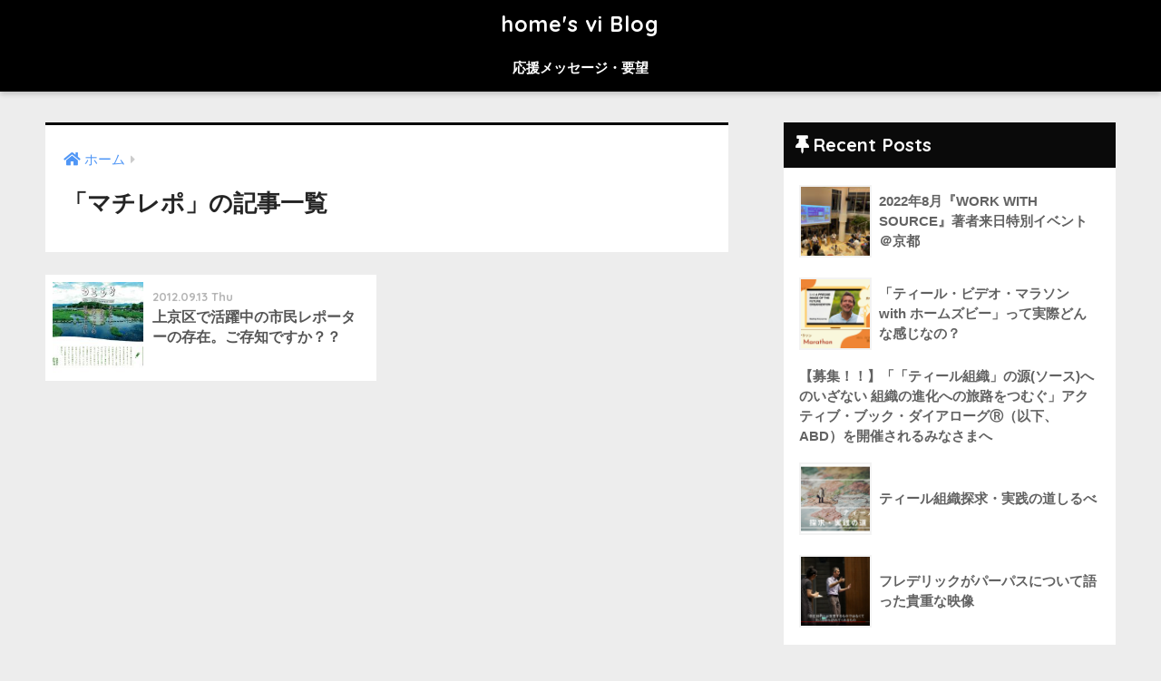

--- FILE ---
content_type: text/html; charset=UTF-8
request_url: https://homes-vi.com/category/%E3%83%9E%E3%83%81%E3%83%AC%E3%83%9D/
body_size: 33329
content:
<!doctype html>
<!--[if lt IE 7]><html lang="ja" class="no-js lt-ie9 lt-ie8 lt-ie7"><![endif]-->
<!--[if (IE 7)&!(IEMobile)]><html lang="ja" class="no-js lt-ie9 lt-ie8"><![endif]-->
<!--[if (IE 8)&!(IEMobile)]><html lang="ja" class="no-js lt-ie9"><![endif]-->
<!--[if gt IE 8]><!--><html lang="ja" class="no-js"><!--<![endif]-->
<head>
	<meta charset="utf-8">
	<meta http-equiv="X-UA-Compatible" content="IE=edge">
	<meta name="HandheldFriendly" content="True">
	<meta name="MobileOptimized" content="320">
	<meta name="viewport" content="width=device-width, initial-scale=1 ,viewport-fit=cover"/>
	<meta name="msapplication-TileColor" content="#000000">
	<meta name="theme-color" content="#000000">
	<link rel="pingback" href="https://homes-vi.com/xmlrpc.php">

<!-- Google Tag Manager -->
<script>(function(w,d,s,l,i){w[l]=w[l]||[];w[l].push({'gtm.start':
new Date().getTime(),event:'gtm.js'});var f=d.getElementsByTagName(s)[0],
j=d.createElement(s),dl=l!='dataLayer'?'&l='+l:'';j.async=true;j.src=
'https://www.googletagmanager.com/gtm.js?id='+i+dl;f.parentNode.insertBefore(j,f);
})(window,document,'script','dataLayer','GTM-T8R7T6W');</script>
<!-- End Google Tag Manager -->

	<!-- Global site tag (gtag.js) - Google Analytics -->
<script async src="https://www.googletagmanager.com/gtag/js?id=UA-37516910-4"></script>
<script>
  window.dataLayer = window.dataLayer || [];
  function gtag(){dataLayer.push(arguments);}
  gtag('js', new Date());

  gtag('config', 'UA-37516910-4');
</script>

<!-- Facebook Pixel Code -->
<script>
  !function(f,b,e,v,n,t,s)
  {if(f.fbq)return;n=f.fbq=function(){n.callMethod?
  n.callMethod.apply(n,arguments):n.queue.push(arguments)};
  if(!f._fbq)f._fbq=n;n.push=n;n.loaded=!0;n.version='2.0';
  n.queue=[];t=b.createElement(e);t.async=!0;
  t.src=v;s=b.getElementsByTagName(e)[0];
  s.parentNode.insertBefore(t,s)}(window, document,'script',
  'https://connect.facebook.net/en_US/fbevents.js');
  fbq('init', '348897878872289');
  fbq('track', 'PageView');
</script>
<noscript><img height="1" width="1" style="display:none"
  src="https://www.facebook.com/tr?id=348897878872289&ev=PageView&noscript=1"
/></noscript>
<!-- End Facebook Pixel Code -->

	
	<title>「マチレポ」の記事一覧 | home&#039;s vi Blog</title>
<link rel='dns-prefetch' href='//webfonts.sakura.ne.jp' />
<link rel='dns-prefetch' href='//ajax.googleapis.com' />
<link rel='dns-prefetch' href='//fonts.googleapis.com' />
<link rel='dns-prefetch' href='//s.w.org' />
<link rel="alternate" type="application/rss+xml" title="home&#039;s vi Blog &raquo; フィード" href="https://homes-vi.com/feed/" />
<link rel="alternate" type="application/rss+xml" title="home&#039;s vi Blog &raquo; コメントフィード" href="https://homes-vi.com/comments/feed/" />
		<script type="text/javascript">
			window._wpemojiSettings = {"baseUrl":"https:\/\/s.w.org\/images\/core\/emoji\/2.3\/72x72\/","ext":".png","svgUrl":"https:\/\/s.w.org\/images\/core\/emoji\/2.3\/svg\/","svgExt":".svg","source":{"concatemoji":"https:\/\/homes-vi.com\/wp-includes\/js\/wp-emoji-release.min.js"}};
			!function(t,a,e){var r,i,n,o=a.createElement("canvas"),l=o.getContext&&o.getContext("2d");function c(t){var e=a.createElement("script");e.src=t,e.defer=e.type="text/javascript",a.getElementsByTagName("head")[0].appendChild(e)}for(n=Array("flag","emoji4"),e.supports={everything:!0,everythingExceptFlag:!0},i=0;i<n.length;i++)e.supports[n[i]]=function(t){var e,a=String.fromCharCode;if(!l||!l.fillText)return!1;switch(l.clearRect(0,0,o.width,o.height),l.textBaseline="top",l.font="600 32px Arial",t){case"flag":return(l.fillText(a(55356,56826,55356,56819),0,0),e=o.toDataURL(),l.clearRect(0,0,o.width,o.height),l.fillText(a(55356,56826,8203,55356,56819),0,0),e===o.toDataURL())?!1:(l.clearRect(0,0,o.width,o.height),l.fillText(a(55356,57332,56128,56423,56128,56418,56128,56421,56128,56430,56128,56423,56128,56447),0,0),e=o.toDataURL(),l.clearRect(0,0,o.width,o.height),l.fillText(a(55356,57332,8203,56128,56423,8203,56128,56418,8203,56128,56421,8203,56128,56430,8203,56128,56423,8203,56128,56447),0,0),e!==o.toDataURL());case"emoji4":return l.fillText(a(55358,56794,8205,9794,65039),0,0),e=o.toDataURL(),l.clearRect(0,0,o.width,o.height),l.fillText(a(55358,56794,8203,9794,65039),0,0),e!==o.toDataURL()}return!1}(n[i]),e.supports.everything=e.supports.everything&&e.supports[n[i]],"flag"!==n[i]&&(e.supports.everythingExceptFlag=e.supports.everythingExceptFlag&&e.supports[n[i]]);e.supports.everythingExceptFlag=e.supports.everythingExceptFlag&&!e.supports.flag,e.DOMReady=!1,e.readyCallback=function(){e.DOMReady=!0},e.supports.everything||(r=function(){e.readyCallback()},a.addEventListener?(a.addEventListener("DOMContentLoaded",r,!1),t.addEventListener("load",r,!1)):(t.attachEvent("onload",r),a.attachEvent("onreadystatechange",function(){"complete"===a.readyState&&e.readyCallback()})),(r=e.source||{}).concatemoji?c(r.concatemoji):r.wpemoji&&r.twemoji&&(c(r.twemoji),c(r.wpemoji)))}(window,document,window._wpemojiSettings);
		</script>
		<style type="text/css">
img.wp-smiley,
img.emoji {
	display: inline !important;
	border: none !important;
	box-shadow: none !important;
	height: 1em !important;
	width: 1em !important;
	margin: 0 .07em !important;
	vertical-align: -0.1em !important;
	background: none !important;
	padding: 0 !important;
}
</style>
<link rel='stylesheet' id='sng-stylesheet-css'  href='https://homes-vi.com/wp-content/themes/sango-theme/style.css?ver1_7_6' type='text/css' media='all' />
<link rel='stylesheet' id='sng-option-css'  href='https://homes-vi.com/wp-content/themes/sango-theme/entry-option.css?ver1_7_6' type='text/css' media='all' />
<link rel='stylesheet' id='sng-googlefonts-css'  href='//fonts.googleapis.com/css?family=Quicksand%3A500%2C700' type='text/css' media='all' />
<link rel='stylesheet' id='sng-fontawesome5-css'  href='https://homes-vi.com/wp-content/themes/sango-theme/library/fontawesome5/css/all.min.css?ver5_6_1' type='text/css' media='all' />
<link rel='stylesheet' id='contact-form-7-css'  href='https://homes-vi.com/wp-content/plugins/contact-form-7/includes/css/styles.css' type='text/css' media='all' />
<script type='text/javascript' src='https://ajax.googleapis.com/ajax/libs/jquery/2.2.4/jquery.min.js'></script>
<script type='text/javascript' src='//webfonts.sakura.ne.jp/js/sakura.js'></script>
<link rel='https://api.w.org/' href='https://homes-vi.com/wp-json/' />
<link rel="EditURI" type="application/rsd+xml" title="RSD" href="https://homes-vi.com/xmlrpc.php?rsd" />
<style type='text/css'>#post-1465 h1,#post-1465 h2,#post-1465 h3,#post-1465 .entry-title{ font-family: "見出ゴMB31";}#post-1465 h4,#post-1465 h5,#post-1465 h6{ font-family: "カクミン R";}#post-1465.hentry{ font-family: "新ゴ R";}#post-1465 strong,#post-1465 b{ font-family: "新ゴ M";}</style><meta property="og:title" content="「マチレポ」の記事一覧" />
<meta property="og:description" content="home&#039;s vi Blogの「マチレポ」についての投稿一覧です。" />
<meta property="og:type" content="article" />
<meta property="og:url" content="https://homes-vi.com/category/%e3%83%9e%e3%83%81%e3%83%ac%e3%83%9d/" />
<meta property="og:image" content="https://homes-vi.com/wp-content/themes/sango-theme/library/images/default.jpg" />
<meta property="og:site_name" content="home&#039;s vi Blog" />
<meta name="twitter:card" content="summary_large_image" />
<!-- gtag.js -->
<script async src="https://www.googletagmanager.com/gtag/js?id=&lt;!-- Global site tag (gtag.js) - Google Analytics --&gt;     window.dataLayer = window.dataLayer || [];   function gtag(){dataLayer.push(arguments);}   gtag(\&#039;js\&#039;, new Date());    gtag(\&#039;config\&#039;, \&#039;UA-37516910-4\&#039;); "></script>
<script>
  window.dataLayer = window.dataLayer || [];
  function gtag(){dataLayer.push(arguments)};
  gtag('js', new Date());
  gtag('config', '&lt;!-- Global site tag (gtag.js) - Google Analytics --&gt;     window.dataLayer = window.dataLayer || [];   function gtag(){dataLayer.push(arguments);}   gtag(\&#039;js\&#039;, new Date());    gtag(\&#039;config\&#039;, \&#039;UA-37516910-4\&#039;); ');
</script>

<style type="text/css"></style>

<style type="text/css">
.synved-social-resolution-single {
display: inline-block;
}
.synved-social-resolution-normal {
display: inline-block;
}
.synved-social-resolution-hidef {
display: none;
}

@media only screen and (min--moz-device-pixel-ratio: 2),
only screen and (-o-min-device-pixel-ratio: 2/1),
only screen and (-webkit-min-device-pixel-ratio: 2),
only screen and (min-device-pixel-ratio: 2),
only screen and (min-resolution: 2dppx),
only screen and (min-resolution: 192dpi) {
	.synved-social-resolution-normal {
	display: none;
	}
	.synved-social-resolution-hidef {
	display: inline-block;
	}
}
</style>
<style type="text/css" id="custom-background-css">
body.custom-background { background-color: #ededed; }
</style>
		<style type="text/css" id="wp-custom-css">
			/*
ここに独自の CSS を追加することができます。

詳しくは上のヘルプアイコンをクリックしてください。
*/

.fs12{
	font-size: 12px;
	color: #8c8c8c;
    margin-top: 10px;
    display: block;
}

.under-yellow{
  background: linear-gradient(transparent 50%, yellow 50%);
	display:inline;
  }


.fs14{
	font-size: 14px;
	color: #8c8c8c;
    margin-top: 10px;
    display: block;
}

@media only screen and (max-width: 768px){
.sp_img_half{
	width:50%;
}
}

.tenth_news{
	border:solid 2px #d5d5d5
}

.tenth_news li{
	font-size:14px;
}

.balloon1 {
 	position: relative;
	display:block;
 	margin: 1.5em 0;
	padding: 7px 10px;
	min-width: 120px;
 	max-width: 100%;
 	color: #555;
	font-size: 16px;
	background: #00969d;
	text-align:center;
}

.balloon1:before{
	content: "";
	position: absolute;
	top: 100%;
	left: 50%;
 	margin-left: -15px;
	border: 15px solid transparent;
	border-top: 15px solid #00969d;
}

.balloon1 p {
	margin: 0;
	padding: 0;
	color:#fff;
}

.balloon2 {
 	position: relative;
	display:block;
 	margin: 1.5em 0;
	padding: 7px 10px;
	min-width: 120px;
 	max-width: 100%;
 	color: #555;
	font-size: 16px;
	background: #00969d;
	text-align:center;
}


.balloon2 p {
	margin: 0;
	padding: 0;
	color:#fff;
}		</style>
	<style>
a {color: #4f96f6;}
.main-c, .has-sango-main-color {color: #000000;}
.main-bc, .has-sango-main-background-color {background-color: #000000;}
.main-bdr, #inner-content .main-bdr {border-color:  #000000;}
.pastel-c, .has-sango-pastel-color {color: #c8e4ff; }
.pastel-bc, .has-sango-pastel-background-color, #inner-content .pastel-bc {background-color: #c8e4ff;}
.accent-c, .has-sango-accent-color {color: #dd3333;}
.accent-bc, .has-sango-accent-background-color {background-color: #dd3333;}
.header, #footer-menu, .drawer__title {background-color: #000000;}
#logo a {color: #FFF;}
.desktop-nav li a , .mobile-nav li a, #footer-menu a ,.copyright, #drawer__open,.drawer__title {color: #FFF;}
.drawer__title .close span, .drawer__title .close span:before {background: #FFF;}
.desktop-nav li:after {background: #FFF;}
.mobile-nav .current-menu-item {border-bottom-color: #FFF;}
.widgettitle {color: #ffffff;background-color:#0a0a0a;}
.footer {background-color: #cecece;}
.footer, .footer a, .footer .widget ul li a {color: #3c3c3c;}
.body_bc {background-color: #ededed;}#toc_container .toc_title, #footer_menu .raised, .pagination a, .pagination span, #reply-title:before , .entry-content blockquote:before ,.main-c-before li:before ,.main-c-b:before{color: #000000;}
#searchsubmit, #toc_container .toc_title:before, .cat-name, .pre_tag > span, .pagination .current, #submit ,.withtag_list > span,.main-bc-before li:before {background-color: #000000;}
#toc_container, h3 ,.li-mainbdr ul,.li-mainbdr ol {border-color: #000000;}
.search-title i ,.acc-bc-before li:before {background: #dd3333;}
.li-accentbdr ul, .li-accentbdr ol {border-color: #dd3333;}
.pagination a:hover ,.li-pastelbc ul, .li-pastelbc ol {background: #c8e4ff;}
body {font-size: 100%;}
@media only screen and (min-width: 481px) {
body {font-size: 107%;}
}
@media only screen and (min-width: 1030px) {
body {font-size: 107%;}
}
.totop {background: #5ba9f7;}
.header-info a {color: #FFF; background: linear-gradient(95deg,#738bff,#85e3ec);}
.fixed-menu ul {background: #FFF;}
.fixed-menu a {color: #a2a7ab;}
.fixed-menu .current-menu-item a , .fixed-menu ul li a.active {color: #6bb6ff;}
.post-tab {background: #FFF;} .post-tab>div {color: #a7a7a7} .post-tab > div.tab-active{background: linear-gradient(45deg,#bdb9ff,#67b8ff)}
</style>
</head>
<body class="archive category category-25 custom-background fa5">
	<div id="container">
		<header class="header header--center">
						<div id="inner-header" class="wrap cf">
									<p id="logo" class="h1 dfont">
						<a href="https://homes-vi.com">home&#039;s vi Blog</a>
					</p>
				<nav class="desktop-nav clearfix"><ul id="menu-top" class="menu"><li id="menu-item-2290" class="menu-item menu-item-type-post_type menu-item-object-page menu-item-2290"><a href="https://homes-vi.com/contact/">応援メッセージ・要望</a></li>
</ul></nav>			</div>
					</header>
			<div id="content">
		<div id="inner-content" class="wrap cf">
			<main id="main" class="m-all t-2of3 d-5of7 cf" role="main">
				<div id="archive_header" class="main-bdr">
	<nav id="breadcrumb"><ul itemscope itemtype="http://schema.org/BreadcrumbList"><li itemprop="itemListElement" itemscope itemtype="http://schema.org/ListItem"><a href="https://homes-vi.com" itemprop="item"><span itemprop="name">ホーム</span></a><meta itemprop="position" content="1" /></li></ul></nav>			<h1>「マチレポ」の記事一覧</h1>
		</div>		<div class="sidelong cf">
			  <article class="sidelong__article">
    <a class="sidelong__link" href="https://homes-vi.com/%e4%b8%8a%e4%ba%ac%e5%8c%ba%e3%81%a7%e6%b4%bb%e8%ba%8d%e4%b8%ad%e3%81%ae%e5%b8%82%e6%b0%91%e3%83%ac%e3%83%9d%e3%83%bc%e3%82%bf%e3%83%bc%e3%81%ae%e5%ad%98%e5%9c%a8%e3%80%82%e3%81%94%e5%ad%98%e7%9f%a5/">
      <p class="sidelong__img">
        <img src="https://homes-vi.com/wp-content/uploads/2012/06/1731dc357f81217c9dd4e56a427b480f-1024x724-160x160.jpg" alt="上京区で活躍中の市民レポーターの存在。ご存知ですか？？">
      </p>
      <div class="sidelong__article-info">
                <time class="updated entry-time dfont" datetime="2012-09-13">2012.09.13 Thu</time>
                <h2>上京区で活躍中の市民レポーターの存在。ご存知ですか？？</h2>
      </div>
    </a>
      </article>
		</div>
			</main>
				<div id="sidebar1" class="sidebar m-all t-1of3 d-2of7 last-col cf" role="complementary">
	<aside>
		<div class="insidesp">
			<div id="notfix">
				<div id="recent-posts-6" class="widget widget_recent_entries"><h4 class="widgettitle dfont has-fa-before">Recent Posts</h4>    <ul class="my-widget">
          <li>
        <a href="https://homes-vi.com/sourceevent-kyoto/">
                      <figure class="my-widget__img"><img width="160" height="160" src="https://homes-vi.com/wp-content/uploads/2022/12/IMG_3120-160x160.jpeg" class="attachment-thumb-160 size-thumb-160 wp-post-image" alt="" srcset="https://homes-vi.com/wp-content/uploads/2022/12/IMG_3120-160x160.jpeg 160w, https://homes-vi.com/wp-content/uploads/2022/12/IMG_3120-150x150.jpeg 150w, https://homes-vi.com/wp-content/uploads/2022/12/IMG_3120-125x125.jpeg 125w" sizes="(max-width: 160px) 100vw, 160px" /></figure>
                    <div class="my-widget__text">2022年8月『WORK WITH SOURCE』著者来日特別イベント＠京都          </div>
        </a>
      </li>
          <li>
        <a href="https://homes-vi.com/teal-marathon/">
                      <figure class="my-widget__img"><img width="160" height="160" src="https://homes-vi.com/wp-content/uploads/2022/10/1697f51fd2d880bae6ef00acc1f04aef-160x160.png" class="attachment-thumb-160 size-thumb-160 wp-post-image" alt="" srcset="https://homes-vi.com/wp-content/uploads/2022/10/1697f51fd2d880bae6ef00acc1f04aef-160x160.png 160w, https://homes-vi.com/wp-content/uploads/2022/10/1697f51fd2d880bae6ef00acc1f04aef-150x150.png 150w, https://homes-vi.com/wp-content/uploads/2022/10/1697f51fd2d880bae6ef00acc1f04aef-125x125.png 125w" sizes="(max-width: 160px) 100vw, 160px" /></figure>
                    <div class="my-widget__text">「ティール・ビデオ・マラソン with ホームズビー」って実際どんな感じなの？          </div>
        </a>
      </li>
          <li>
        <a href="https://homes-vi.com/%e3%80%90%e5%8b%9f%e9%9b%86%ef%bc%81%ef%bc%81%e3%80%91%e3%80%8c%e3%80%8c%e3%83%86%e3%82%a3%e3%83%bc%e3%83%ab%e7%b5%84%e7%b9%94%e3%80%8d%e3%81%ae%e6%ba%90%e3%82%bd%e3%83%bc%e3%82%b9%e3%81%b8%e3%81%ae/">
                    <div class="my-widget__text">【募集！！】「「ティール組織」の源(ソース)へのいざない 組織の進化への旅路をつむぐ」アクティブ・ブック・ダイアローグⓇ（以下、ABD）を開催されるみなさまへ          </div>
        </a>
      </li>
          <li>
        <a href="https://homes-vi.com/%e3%83%86%e3%82%a3%e3%83%bc%e3%83%ab%e7%b5%84%e7%b9%94%e6%8e%a2%e6%b1%82%e3%83%bb%e5%ae%9f%e8%b7%b5%e3%81%ae%e9%81%93%e3%81%97%e3%82%8b%e3%81%b9/">
                      <figure class="my-widget__img"><img width="160" height="160" src="https://homes-vi.com/wp-content/uploads/2020/09/b47fb3787cc3dd16472d8c110063bfc7-160x160.png" class="attachment-thumb-160 size-thumb-160 wp-post-image" alt="" srcset="https://homes-vi.com/wp-content/uploads/2020/09/b47fb3787cc3dd16472d8c110063bfc7-160x160.png 160w, https://homes-vi.com/wp-content/uploads/2020/09/b47fb3787cc3dd16472d8c110063bfc7-150x150.png 150w, https://homes-vi.com/wp-content/uploads/2020/09/b47fb3787cc3dd16472d8c110063bfc7-125x125.png 125w" sizes="(max-width: 160px) 100vw, 160px" /></figure>
                    <div class="my-widget__text">ティール組織探求・実践の道しるべ          </div>
        </a>
      </li>
          <li>
        <a href="https://homes-vi.com/%e3%83%95%e3%83%ac%e3%83%87%e3%83%aa%e3%83%83%e3%82%af%e3%81%8c%e3%83%91%e3%83%bc%e3%83%91%e3%82%b9%e3%81%ab%e3%81%a4%e3%81%84%e3%81%a6%e8%aa%9e%e3%81%a3%e3%81%9f%e8%b2%b4%e9%87%8d%e3%81%aa%e6%98%a0/">
                      <figure class="my-widget__img"><img width="160" height="160" src="https://homes-vi.com/wp-content/uploads/2020/08/786b00c0eda5ae6f554f5e91e0766c5f-160x160.png" class="attachment-thumb-160 size-thumb-160 wp-post-image" alt="" srcset="https://homes-vi.com/wp-content/uploads/2020/08/786b00c0eda5ae6f554f5e91e0766c5f-160x160.png 160w, https://homes-vi.com/wp-content/uploads/2020/08/786b00c0eda5ae6f554f5e91e0766c5f-150x150.png 150w, https://homes-vi.com/wp-content/uploads/2020/08/786b00c0eda5ae6f554f5e91e0766c5f-125x125.png 125w" sizes="(max-width: 160px) 100vw, 160px" /></figure>
                    <div class="my-widget__text">フレデリックがパーパスについて語った貴重な映像          </div>
        </a>
      </li>
        </ul>
    </div>        <div class="widget my_popular_posts">
    <h4 class="widgettitle dfont has-fa-before">人気記事</h4>            <ul class="my-widget ">
                    <li>
                        <a href="https://homes-vi.com/10th-campaign-homes_evangelist/">
                              <figure class="my-widget__img"><img width="160" height="160" src="https://homes-vi.com/wp-content/uploads/2019/01/bnr_homesEvangelst-1-160x160.jpg" class="attachment-thumb-160 size-thumb-160 wp-post-image" alt="" srcset="https://homes-vi.com/wp-content/uploads/2019/01/bnr_homesEvangelst-1-160x160.jpg 160w, https://homes-vi.com/wp-content/uploads/2019/01/bnr_homesEvangelst-1-150x150.jpg 150w, https://homes-vi.com/wp-content/uploads/2019/01/bnr_homesEvangelst-1-125x125.jpg 125w" sizes="(max-width: 160px) 100vw, 160px" /></figure>
                            <div class="my-widget__text">
                10周年記念キャンペーン第一弾 ホームズ エバンジェリストを派遣します                              </div>
            </a>
          </li>
                    <li>
                        <a href="https://homes-vi.com/teal/">
                              <figure class="my-widget__img"><img width="160" height="107" src="https://homes-vi.com/wp-content/uploads/2016/11/14707807_1093758110673607_6615633432447118373_o.jpg" class="attachment-thumb-160 size-thumb-160 wp-post-image" alt="" srcset="https://homes-vi.com/wp-content/uploads/2016/11/14707807_1093758110673607_6615633432447118373_o.jpg 1368w, https://homes-vi.com/wp-content/uploads/2016/11/14707807_1093758110673607_6615633432447118373_o-300x200.jpg 300w, https://homes-vi.com/wp-content/uploads/2016/11/14707807_1093758110673607_6615633432447118373_o-768x512.jpg 768w, https://homes-vi.com/wp-content/uploads/2016/11/14707807_1093758110673607_6615633432447118373_o-1024x683.jpg 1024w" sizes="(max-width: 160px) 100vw, 160px" /></figure>
                            <div class="my-widget__text">
                teal（ティール組織）とは何か？〜 Teal Organization（新しい次元の組織）に関する海外カンファレンスの現地報告会〜                              </div>
            </a>
          </li>
                    <li>
                        <a href="https://homes-vi.com/%e3%82%aa%e3%83%a9%e3%83%b3%e3%83%80%e3%81%a7%e6%80%a5%e6%88%90%e9%95%b7%e3%82%92%e9%81%82%e3%81%92%e3%82%8bteal%e5%9e%8b%e7%b5%84%e7%b9%94%e3%80%81buurtzorg%e3%81%ae%e9%a9%9a%e3%81%8d%e3%81%ae/">
                              <figure class="my-widget__img"><img width="160" height="160" src="https://homes-vi.com/wp-content/uploads/2017/08/0_GJgnRSCUQJt1aXLK-160x160.png" class="attachment-thumb-160 size-thumb-160 wp-post-image" alt="" srcset="https://homes-vi.com/wp-content/uploads/2017/08/0_GJgnRSCUQJt1aXLK-160x160.png 160w, https://homes-vi.com/wp-content/uploads/2017/08/0_GJgnRSCUQJt1aXLK-150x150.png 150w, https://homes-vi.com/wp-content/uploads/2017/08/0_GJgnRSCUQJt1aXLK-125x125.png 125w" sizes="(max-width: 160px) 100vw, 160px" /></figure>
                            <div class="my-widget__text">
                オランダで急成長を遂げるTeal型組織、Buurtzorgの驚きの組織運営                              </div>
            </a>
          </li>
                            </ul>
          </div>
  <div id="categories-4" class="widget widget_categories"><h4 class="widgettitle dfont has-fa-before">カテゴリー</h4><label class="screen-reader-text" for="cat">カテゴリー</label><select  name='cat' id='cat' class='postform' >
	<option value='-1'>カテゴリーを選択</option>
	<option class="level-0" value="9">Teal Organization日記</option>
	<option class="level-0" value="6">イベントの告知</option>
	<option class="level-0" value="16">イベント情報</option>
	<option class="level-0" value="27">インターン</option>
	<option class="level-0" value="20">お結びキーワード</option>
	<option class="level-0" value="29">ティール組織ラボ</option>
	<option class="level-0" value="26">ファシグラ研究会</option>
	<option class="level-0" value="3">ファシリテーション</option>
	<option class="level-0" value="21">プライベート</option>
	<option class="level-0" value="25" selected="selected">マチレポ</option>
	<option class="level-0" value="12">レポート</option>
	<option class="level-0" value="17">代表のたわごと</option>
	<option class="level-0" value="22">副代表のそれっぽく聞こえる話</option>
	<option class="level-0" value="19">場づくり</option>
	<option class="level-0" value="11">場作りカレッジレポート</option>
	<option class="level-0" value="23">大募集</option>
	<option class="level-0" value="2">新しい組織の研究</option>
	<option class="level-0" value="18">日常の風景</option>
	<option class="level-0" value="24">最前線シリーズ</option>
	<option class="level-0" value="1">未分類</option>
	<option class="level-0" value="15">活動報告</option>
</select>

<script type='text/javascript'>
/* <![CDATA[ */
(function() {
	var dropdown = document.getElementById( "cat" );
	function onCatChange() {
		if ( dropdown.options[ dropdown.selectedIndex ].value > 0 ) {
			location.href = "https://homes-vi.com/?cat=" + dropdown.options[ dropdown.selectedIndex ].value;
		}
	}
	dropdown.onchange = onCatChange;
})();
/* ]]> */
</script>

</div><div id="synved_social_follow-2" class="widget widget_synved_social_follow"><h4 class="widgettitle dfont has-fa-before">興味がある方はフォローしてね！</h4><div><a class="synved-social-button synved-social-button-follow synved-social-size-32 synved-social-resolution-single synved-social-provider-facebook nolightbox" data-provider="facebook" target="_blank" rel="nofollow" title="Follow us on Facebook" href="https://www.facebook.com/homesvi/" style="font-size: 0px; width:32px;height:32px;margin:0;margin-bottom:5px;margin-right:5px;"><img alt="Facebook" title="Follow us on Facebook" class="synved-share-image synved-social-image synved-social-image-follow" width="32" height="32" style="display: inline; width:32px;height:32px; margin: 0; padding: 0; border: none; box-shadow: none;" src="https://homes-vi.com/wp-content/plugins/social-media-feather/synved-social/image/social/regular/64x64/facebook.png" /></a><a class="synved-social-button synved-social-button-follow synved-social-size-32 synved-social-resolution-single synved-social-provider-twitter nolightbox" data-provider="twitter" target="_blank" rel="nofollow" title="Follow us on Twitter" href="https://twitter.com/homesvi" style="font-size: 0px; width:32px;height:32px;margin:0;margin-bottom:5px;"><img alt="twitter" title="Follow us on Twitter" class="synved-share-image synved-social-image synved-social-image-follow" width="32" height="32" style="display: inline; width:32px;height:32px; margin: 0; padding: 0; border: none; box-shadow: none;" src="https://homes-vi.com/wp-content/plugins/social-media-feather/synved-social/image/social/regular/64x64/twitter.png" /></a></div></div>			</div>
					</div>
	</aside>
	</div>
		</div>
	</div>
			<footer class="footer">
									<div id="inner-footer" class="wrap cf">
						<a href="#container" class="fab-btn accent-bc" rel="nofollow">
              <i class="fas fa-angle-up"></i>						</a>
						<div class="fblock first">
							<div class="ft_widget widget widget_calendar"><div id="calendar_wrap" class="calendar_wrap"><table id="wp-calendar">
	<caption>2026年1月</caption>
	<thead>
	<tr>
		<th scope="col" title="月曜日">月</th>
		<th scope="col" title="火曜日">火</th>
		<th scope="col" title="水曜日">水</th>
		<th scope="col" title="木曜日">木</th>
		<th scope="col" title="金曜日">金</th>
		<th scope="col" title="土曜日">土</th>
		<th scope="col" title="日曜日">日</th>
	</tr>
	</thead>

	<tfoot>
	<tr>
		<td colspan="3" id="prev"><a href="https://homes-vi.com/2022/12/">&laquo; 12月</a></td>
		<td class="pad">&nbsp;</td>
		<td colspan="3" id="next" class="pad">&nbsp;</td>
	</tr>
	</tfoot>

	<tbody>
	<tr>
		<td colspan="3" class="pad">&nbsp;</td><td>1</td><td>2</td><td>3</td><td>4</td>
	</tr>
	<tr>
		<td>5</td><td>6</td><td>7</td><td>8</td><td>9</td><td>10</td><td>11</td>
	</tr>
	<tr>
		<td>12</td><td>13</td><td>14</td><td>15</td><td>16</td><td>17</td><td>18</td>
	</tr>
	<tr>
		<td id="today">19</td><td>20</td><td>21</td><td>22</td><td>23</td><td>24</td><td>25</td>
	</tr>
	<tr>
		<td>26</td><td>27</td><td>28</td><td>29</td><td>30</td><td>31</td>
		<td class="pad" colspan="1">&nbsp;</td>
	</tr>
	</tbody>
	</table></div></div><div class="ft_widget widget widget_recent_entries"><h4 class="ft_title">カテゴリー</h4>    <ul class="my-widget">
          <li>
        <a href="https://homes-vi.com/sourceevent-kyoto/">
                      <figure class="my-widget__img"><img width="160" height="160" src="https://homes-vi.com/wp-content/uploads/2022/12/IMG_3120-160x160.jpeg" class="attachment-thumb-160 size-thumb-160 wp-post-image" alt="" srcset="https://homes-vi.com/wp-content/uploads/2022/12/IMG_3120-160x160.jpeg 160w, https://homes-vi.com/wp-content/uploads/2022/12/IMG_3120-150x150.jpeg 150w, https://homes-vi.com/wp-content/uploads/2022/12/IMG_3120-125x125.jpeg 125w" sizes="(max-width: 160px) 100vw, 160px" /></figure>
                    <div class="my-widget__text">2022年8月『WORK WITH SOURCE』著者来日特別イベント＠京都          </div>
        </a>
      </li>
          <li>
        <a href="https://homes-vi.com/teal-marathon/">
                      <figure class="my-widget__img"><img width="160" height="160" src="https://homes-vi.com/wp-content/uploads/2022/10/1697f51fd2d880bae6ef00acc1f04aef-160x160.png" class="attachment-thumb-160 size-thumb-160 wp-post-image" alt="" srcset="https://homes-vi.com/wp-content/uploads/2022/10/1697f51fd2d880bae6ef00acc1f04aef-160x160.png 160w, https://homes-vi.com/wp-content/uploads/2022/10/1697f51fd2d880bae6ef00acc1f04aef-150x150.png 150w, https://homes-vi.com/wp-content/uploads/2022/10/1697f51fd2d880bae6ef00acc1f04aef-125x125.png 125w" sizes="(max-width: 160px) 100vw, 160px" /></figure>
                    <div class="my-widget__text">「ティール・ビデオ・マラソン with ホームズビー」って実際どんな感じなの？          </div>
        </a>
      </li>
          <li>
        <a href="https://homes-vi.com/%e3%80%90%e5%8b%9f%e9%9b%86%ef%bc%81%ef%bc%81%e3%80%91%e3%80%8c%e3%80%8c%e3%83%86%e3%82%a3%e3%83%bc%e3%83%ab%e7%b5%84%e7%b9%94%e3%80%8d%e3%81%ae%e6%ba%90%e3%82%bd%e3%83%bc%e3%82%b9%e3%81%b8%e3%81%ae/">
                    <div class="my-widget__text">【募集！！】「「ティール組織」の源(ソース)へのいざない 組織の進化への旅路をつむぐ」アクティブ・ブック・ダイアローグⓇ（以下、ABD）を開催されるみなさまへ          </div>
        </a>
      </li>
          <li>
        <a href="https://homes-vi.com/%e3%83%86%e3%82%a3%e3%83%bc%e3%83%ab%e7%b5%84%e7%b9%94%e6%8e%a2%e6%b1%82%e3%83%bb%e5%ae%9f%e8%b7%b5%e3%81%ae%e9%81%93%e3%81%97%e3%82%8b%e3%81%b9/">
                      <figure class="my-widget__img"><img width="160" height="160" src="https://homes-vi.com/wp-content/uploads/2020/09/b47fb3787cc3dd16472d8c110063bfc7-160x160.png" class="attachment-thumb-160 size-thumb-160 wp-post-image" alt="" srcset="https://homes-vi.com/wp-content/uploads/2020/09/b47fb3787cc3dd16472d8c110063bfc7-160x160.png 160w, https://homes-vi.com/wp-content/uploads/2020/09/b47fb3787cc3dd16472d8c110063bfc7-150x150.png 150w, https://homes-vi.com/wp-content/uploads/2020/09/b47fb3787cc3dd16472d8c110063bfc7-125x125.png 125w" sizes="(max-width: 160px) 100vw, 160px" /></figure>
                    <div class="my-widget__text">ティール組織探求・実践の道しるべ          </div>
        </a>
      </li>
          <li>
        <a href="https://homes-vi.com/%e3%83%95%e3%83%ac%e3%83%87%e3%83%aa%e3%83%83%e3%82%af%e3%81%8c%e3%83%91%e3%83%bc%e3%83%91%e3%82%b9%e3%81%ab%e3%81%a4%e3%81%84%e3%81%a6%e8%aa%9e%e3%81%a3%e3%81%9f%e8%b2%b4%e9%87%8d%e3%81%aa%e6%98%a0/">
                      <figure class="my-widget__img"><img width="160" height="160" src="https://homes-vi.com/wp-content/uploads/2020/08/786b00c0eda5ae6f554f5e91e0766c5f-160x160.png" class="attachment-thumb-160 size-thumb-160 wp-post-image" alt="" srcset="https://homes-vi.com/wp-content/uploads/2020/08/786b00c0eda5ae6f554f5e91e0766c5f-160x160.png 160w, https://homes-vi.com/wp-content/uploads/2020/08/786b00c0eda5ae6f554f5e91e0766c5f-150x150.png 150w, https://homes-vi.com/wp-content/uploads/2020/08/786b00c0eda5ae6f554f5e91e0766c5f-125x125.png 125w" sizes="(max-width: 160px) 100vw, 160px" /></figure>
                    <div class="my-widget__text">フレデリックがパーパスについて語った貴重な映像          </div>
        </a>
      </li>
        </ul>
    </div>    						</div>
						<div class="fblock">
													</div>
						<div class="fblock last">
													</div>
					</div>
								<div id="footer-menu">
					<div>
						<a class="footer-menu__btn dfont" href="https://homes-vi.com/"><i class="fas fa-home"></i> HOME</a>
					</div>
					<nav>
						<div class="footer-links cf"><ul id="menu-top-1" class="nav footer-nav cf"><li class="menu-item menu-item-type-post_type menu-item-object-page menu-item-2290"><a href="https://homes-vi.com/contact/">応援メッセージ・要望</a></li>
</ul></div>											</nav>
					<p class="copyright dfont">
						&copy; 2026						home&#039;s vi Blog						All rights reserved.
					</p>
				</div>
			</footer>
		</div>
		<script type='text/javascript'>
/* <![CDATA[ */
var wpcf7 = {"apiSettings":{"root":"https:\/\/homes-vi.com\/wp-json\/contact-form-7\/v1","namespace":"contact-form-7\/v1"}};
/* ]]> */
</script>
<script type='text/javascript' src='https://homes-vi.com/wp-content/plugins/contact-form-7/includes/js/scripts.js'></script>
<script type='text/javascript'>
/* <![CDATA[ */
var tocplus = {"smooth_scroll":"1"};
/* ]]> */
</script>
<script type='text/javascript' src='https://homes-vi.com/wp-content/plugins/table-of-contents-plus/front.min.js'></script>
<script type='text/javascript' src='https://homes-vi.com/wp-includes/js/wp-embed.min.js'></script>
					</body>
</html>


--- FILE ---
content_type: text/plain
request_url: https://www.google-analytics.com/j/collect?v=1&_v=j102&a=1931732090&t=event&ni=0&_s=1&dl=https%3A%2F%2Fhomes-vi.com%2Fcategory%2F%25E3%2583%259E%25E3%2583%2581%25E3%2583%25AC%25E3%2583%259D%2F&ul=en-us%40posix&dt=%E3%80%8C%E3%83%9E%E3%83%81%E3%83%AC%E3%83%9D%E3%80%8D%E3%81%AE%E8%A8%98%E4%BA%8B%E4%B8%80%E8%A6%A7%20%7C%20home%27s%20vi%20Blog&sr=1280x720&vp=1280x720&ec=Scroll&ea=%2Fcategory%2F%25E3%2583%259E%25E3%2583%2581%25E3%2583%25AC%25E3%2583%259D%2F&el=10%25&_u=aADAAUABAAAAACAAI~&jid=1539769952&gjid=1888394838&cid=143998023.1768817284&tid=UA-37516910-4&_gid=1275987279.1768817284&_r=1&_slc=1&gtm=45He61f0h2n81T8R7T6Wza200&gcd=13l3l3l3l1l1&dma=0&tag_exp=103116026~103200004~104527907~104528501~104684208~104684211~105391253~115938466~115938468~116185179~116185180~117041587&z=1944786391
body_size: -562
content:
2,cG-74JQWYS10N